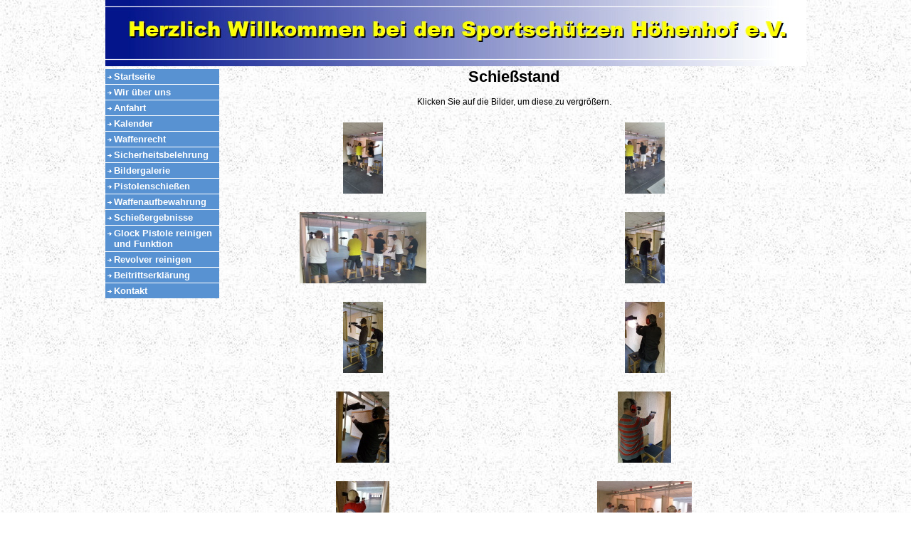

--- FILE ---
content_type: text/html
request_url: http://sportschuetzen-hoehenhof.de/bildergalerie.html
body_size: 2447
content:
<!DOCTYPE html>
<html lang="de" dir="ltr">
<head>
<title>Sportschuetzen Hoehenhof</title>
<meta name="description" content="Bildergalerie" />
<meta name="keywords" content="Bildergalerie" />
<meta http-equiv="Content-Type" content="text/html; charset=iso-8859-1" />
<meta name="generator" content="HomepageFIX 2020 Version 11.1.0 - 17.01.2026 - http://www.homepagefix.de" />
<meta name="author" content="HomepageFIX 2020 Version 11.1.0" />
<meta http-equiv="X-UA-Compatible" content="IE=EmulateIE9"/>
<link rel="stylesheet" href="lightbox.css" type="text/css" media="screen" />
<script src="lightbox.js" type="text/javascript"></script>
<link rel="shortcut icon" href="favicon.ico" type="image/x-icon" />
<link rel="icon" href="favicon.ico" type="image/x-icon" />
<link rel="icon" type="image/gif" href="favicon.gif"/>
<link rel="icon" type="image/png" href="favicon.png"/>
<link rel="apple-touch-icon" href="apple-touch-icon.png"/>
<link rel="apple-touch-icon" href="apple-touch-icon-57x57.png" sizes="57x57"/>
<link rel="apple-touch-icon" href="apple-touch-icon-60x60.png" sizes="60x60"/>
<link rel="apple-touch-icon" href="apple-touch-icon-72x72.png" sizes="72x72"/>
<link rel="apple-touch-icon" href="apple-touch-icon-76x76.png" sizes="76x76"/>
<link rel="apple-touch-icon" href="apple-touch-icon-114x114.png" sizes="114x114"/>
<link rel="apple-touch-icon" href="apple-touch-icon-120x120.png" sizes="120x120"/>
<link rel="apple-touch-icon" href="apple-touch-icon-128x128.png" sizes="128x128"/>
<link rel="apple-touch-icon" href="apple-touch-icon-144x144.png" sizes="144x144"/>
<link rel="apple-touch-icon" href="apple-touch-icon-152x152.png" sizes="152x152"/>
<link rel="apple-touch-icon" href="apple-touch-icon-180x180.png" sizes="180x180"/>
<link rel="apple-touch-icon" href="apple-touch-icon-precomposed.png"/>
<link rel="icon" type="image/png" href="favicon-16x16.png" sizes="16x16"/>
<link rel="icon" type="image/png" href="favicon-32x32.png" sizes="32x32"/>
<link rel="icon" type="image/png" href="favicon-96x96.png" sizes="96x96"/>
<link rel="icon" type="image/png" href="favicon-160x160.png" sizes="160x160"/>
<link rel="icon" type="image/png" href="favicon-192x192.png" sizes="192x192"/>
<link rel="icon" type="image/png" href="favicon-196x196.png" sizes="196x196"/>
<meta name="msapplication-TileImage" content="win8-tile-144x144.png"/>
<meta name="msapplication-TileColor" content="#FFFFFF"/>
<meta name="msapplication-navbutton-color" content="#FFFFFF"/>
<meta name="msapplication-starturl" content="www.sportschuetzen-hoehenhof.online.de/"/>
<meta name="msapplication-square70x70logo" content="win8-tile-70x70.png"/>
<meta name="msapplication-square144x144logo" content="win8-tile-144x144.png"/>
<meta name="msapplication-square150x150logo" content="win8-tile-150x150.png"/>
<meta name="msapplication-square310x310logo" content="win8-tile-310x310.png"/>
<meta name="viewport" content="width=device-width, initial-scale=1.0">
<link href="layout.css" rel="stylesheet" type="text/css" media="all">
<!--[if lt IE 9]>
<link href="ie8.css" rel="stylesheet" type="text/css" media="all">
<script src="css3-mediaqueries.min.js"></script>
<script src="html5shiv.min.js"></script>
<![endif]-->
</head>
<body class="" id="top">
<DIV class="frame">
<div class="wrapper row1">
<header id="header" class="full_width clear">
<a href="index.html"><img src="logo.jpg" alt="Sportschuetzen Hoehenhof" title="Sportschuetzen Hoehenhof" border="0" width="100%" /></a>
</header>
</div>
<div class="wrapper row3">
<div id="container">
<div id="sidebar_1" class="sidebar one_quarter first">
<aside><nav><div id="topnav">
<a class="menu" href="index.html">Startseite</a>
<a class="menu" href="wir_ueber_uns.html">Wir &uuml;ber uns</a>
<a class="menu" href="anfahrt.html">Anfahrt</a>
<a class="menu" href="kalender.html">Kalender</a>
<a class="menu" href="waffenrecht.html">Waffenrecht</a>
<a class="menu" href="sicherheitsbelehrung.html">Sicherheitsbelehrung</a>
<a class="menu" href="bildergalerie.html">Bildergalerie</a>
<a class="menu" href="pistolenschiessen.html">Pistolenschie&szlig;en</a>
<a class="menu" href="waffenaufbewahrung.html">Waffenaufbewahrung</a>
<a class="menu" href="schiessergebnisse.html">Schie&szlig;ergebnisse</a>
<a class="menu" href="glock_pistole_reinigen_und_funktion.html">Glock Pistole reinigen und Funktion</a>
<a class="menu" href="revolver_reinigen.html">Revolver reinigen</a>
<a class="menu" href="beitrittserklaerung.html">Beitrittserkl&auml;rung</a>
<a class="menu" href="kontakt.html">Kontakt</a>
</div></nav></aside>
</div>
<div class="three_quarter">
<section class="clear">
<div align="center"><font style="font-size: 22px"><b>Schie&szlig;stand</b></font></div>
<center></center><br />
<div align="center">Klicken Sie auf die Bilder, um diese zu vergr&ouml;&szlig;ern.</div><br />
<div id="gallery">
<div class="clear"></div>
<div class="one_half first" align="center">
<a href="hpfixgal_bildergalerie_20150807_191034_07_08_2015_19_10_34.jpg" rel="lightbox[gallery]" title="&nbsp;"><img src="hpfixgal_bildergalerie_20150807_191034_07_08_2015_19_10_34_thumb.jpg" width="56" height="100" border="0" alt="" title="" /></a><br /><br />
</div>
<div class="one_half" align="center">
<a href="hpfixgal_bildergalerie_20150807_191041_07_08_2015_19_10_42.jpg" rel="lightbox[gallery]" title="&nbsp;"><img src="hpfixgal_bildergalerie_20150807_191041_07_08_2015_19_10_42_thumb.jpg" width="56" height="100" border="0" alt="" title="" /></a><br /><br />
</div>
<div class="clear"></div>
<div class="one_half first" align="center">
<a href="hpfixgal_bildergalerie_20150807_191047_07_08_2015_19_10_48.jpg" rel="lightbox[gallery]" title="&nbsp;"><img src="hpfixgal_bildergalerie_20150807_191047_07_08_2015_19_10_48_thumb.jpg" width="178" height="100" border="0" alt="" title="" /></a><br /><br />
</div>
<div class="one_half" align="center">
<a href="hpfixgal_bildergalerie_20160401_193114_01_04_2016_19_31_16.jpg" rel="lightbox[gallery]" title="&nbsp;"><img src="hpfixgal_bildergalerie_20160401_193114_01_04_2016_19_31_16_thumb.jpg" width="56" height="100" border="0" alt="" title="" /></a><br /><br />
</div>
<div class="clear"></div>
<div class="one_half first" align="center">
<a href="hpfixgal_bildergalerie_20160401_193124_01_04_2016_19_31_24.jpg" rel="lightbox[gallery]" title="&nbsp;"><img src="hpfixgal_bildergalerie_20160401_193124_01_04_2016_19_31_24_thumb.jpg" width="56" height="100" border="0" alt="" title="" /></a><br /><br />
</div>
<div class="one_half" align="center">
<a href="hpfixgal_bildergalerie_20160401_193142_01_04_2016_19_31_42.jpg" rel="lightbox[gallery]" title="&nbsp;"><img src="hpfixgal_bildergalerie_20160401_193142_01_04_2016_19_31_42_thumb.jpg" width="56" height="100" border="0" alt="" title="" /></a><br /><br />
</div>
<div class="clear"></div>
<div class="one_half first" align="center">
<a href="hpfixgal_bildergalerie_20160923_194209_1_16_10_2016_19_16_12.jpg" rel="lightbox[gallery]" title="&nbsp;"><img src="hpfixgal_bildergalerie_20160923_194209_1_16_10_2016_19_16_12_thumb.jpg" width="75" height="100" border="0" alt="" title="" /></a><br /><br />
</div>
<div class="one_half" align="center">
<a href="hpfixgal_bildergalerie_20160923_194234_1_16_10_2016_19_16_12.jpg" rel="lightbox[gallery]" title="&nbsp;"><img src="hpfixgal_bildergalerie_20160923_194234_1_16_10_2016_19_16_12_thumb.jpg" width="75" height="100" border="0" alt="" title="" /></a><br /><br />
</div>
<div class="clear"></div>
<div class="one_half first" align="center">
<a href="hpfixgal_bildergalerie_20161118_184442_21_11_2016_07_26_30.jpg" rel="lightbox[gallery]" title="&nbsp;"><img src="hpfixgal_bildergalerie_20161118_184442_21_11_2016_07_26_30_thumb.jpg" width="75" height="100" border="0" alt="" title="" /></a><br /><br />
</div>
<div class="one_half" align="center">
<a href="hpfixgal_bildergalerie_dsc_0378_23_04_2014_07_57_06.jpg" rel="lightbox[gallery]" title="&nbsp;"><img src="hpfixgal_bildergalerie_dsc_0378_23_04_2014_07_57_06_thumb.jpg" width="133" height="100" border="0" alt="" title="" /></a><br /><br />
</div>
<div class="clear"></div>
<div class="one_half first" align="center">
<a href="hpfixgal_bildergalerie_imag0703_13_02_2015_20_14_12.jpg" rel="lightbox[gallery]" title="&nbsp;"><img src="hpfixgal_bildergalerie_imag0703_13_02_2015_20_14_12_thumb.jpg" width="57" height="101" border="0" alt="" title="" /></a><br /><br />
</div>
<div class="one_half" align="center">
<a href="hpfixgal_bildergalerie_imag0996_22_05_2015_19_01_28.jpg" rel="lightbox[gallery]" title="&nbsp;"><img src="hpfixgal_bildergalerie_imag0996_22_05_2015_19_01_28_thumb.jpg" width="57" height="101" border="0" alt="" title="" /></a><br /><br />
</div>
<div class="clear"></div>
<div class="clear"></div>
</div>
<center></center>
<div align="center">
<br />
</div>
</section>
</div>
<div class="clear"></div>
</div>
</div>
<div class="wrapper row4">
<div id="copyright" class="clear">
<div class="myborder" align="center">
<a class="footerlink" href="impressum.html">Impressum</a>
| <a class="footerlink" href="datenschutz.html">Datenschutz</a>
| <a class="footerlink" href="kontakt.html">Kontakt</a>
| &copy; Copyright Sportschuetzen Hoehenhof
| Letzte &Auml;nderung: 17.01.2026
| <a href="https://www.homepagefix.de/" class="footerlink" target="_blank" rel="nofollow">Website erstellt mit HomepageFIX Homepage Baukasten Software</a>
&nbsp;&nbsp;
</div></div>
<p id="back-top"><a href="#top"><span></span></a></p>
</div></div>
<!-- Scripts -->
<script src="jquery-latest.min.js"></script>
<script src="jquery-ui.min.js"></script>
<script src="lightbox.js"></script>
<script>window.jQuery || document.write('<script src="jquery-latest.min.js"><\/script>\
<script src="jquery-ui.min.js"><\/script>')</script>
<script>jQuery(document).ready(function($){ $('img').removeAttr('width height'); });</script>
<!--[if gt IE 8]><script src="jquery-mobilemenu.min.js"></script><![endif]-->
<!--[if !IE]><!--><script src="jquery-mobilemenu.min.js"></script><!--<![endif]-->
<script src="custom.js"></script>
</body>
</html>
